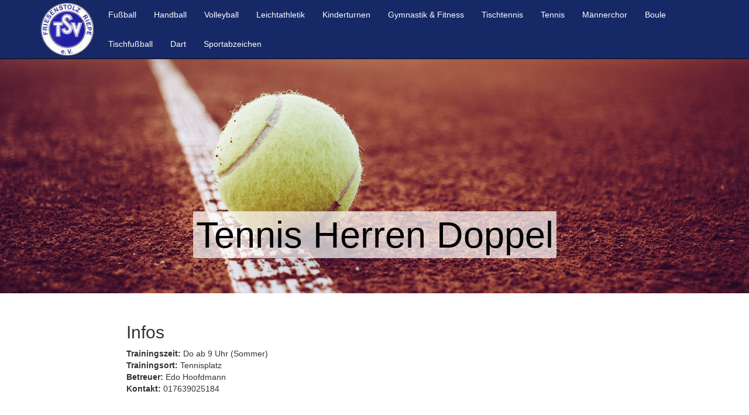

--- FILE ---
content_type: text/html; charset=utf-8
request_url: https://www.friesenstolz.de/Gruppen/Details/27
body_size: 10091
content:
<!DOCTYPE html>
<html>
<head>
    <meta http-equiv="Content-Type" content="text/html; charset=utf-8" />
    <meta charset="utf-8" />
    <meta name="viewport" content="width=device-width, initial-scale=1.0">
    <title>Tennis Herren Doppel - TSV Friesenstolz Riepe e.V.</title>
    <link rel="shortcut icon" href="/pic/logo.png">
    <link href="/Content/css?v=v9ho1C6eBJUyNhlp0GEVqtINdeydQ0WktQIRREOZyWg1" rel="stylesheet"/>

    <script src="/bundles/modernizr?v=wBEWDufH_8Md-Pbioxomt90vm6tJN2Pyy9u9zHtWsPo1"></script>

    <script src="/bundles/jquery?v=TxKn1dB3VQ7Y00_ZReY0e5R-_JEIkKukSu9SkDXFdLE1"></script>

    <script src="/bundles/bootstrap?v=AcWl1dxknO7L_sfwfW4HMnBs3ckIPsEBOCvihmI2k2w1"></script>

    

</head>
<body>
    <div class="navbar navbar-inverse navbar-fixed-top">
        <div class="container">
            <div class="navbar-header">
                <button type="button" class="navbar-toggle" data-toggle="collapse" data-target=".navbar-collapse">
                    <span class="icon-bar"></span>
                    <span class="icon-bar"></span>
                    <span class="icon-bar"></span>
                </button>
                <a href='/'>
                    <img src="/pic/logo.png" style="position: absolute; height: 90px; top: 5px;" />
                </a>
                
            </div>
            <div class="navbar-collapse collapse">
                <ul class="nav navbar-nav">
                    <li>

                        <a class="dropdown-toggle" data-toggle="dropdown" href="#">Fußball</a>
                        <ul class="dropdown-menu" role="menu">
                            <li><a href='/Fussball'>Fußballspiele</a></li>
                            
                            <li><a href="/Gruppen/DetailsFussball/32">Damen</a></li>
                            <li><a href="/Gruppen/DetailsFussball/33">1. Herren</a></li>
                            <li><a href="/Gruppen/DetailsFussball/34">2. Herren</a></li>
                            <li><a href="/Gruppen/DetailsFussball/57">Alte Herren/&#220;32</a></li>
                            <li><a href="/Gruppen/DetailsFussball/43">Alte Herren/&#220;50</a></li>
                            
                            <li><a href="/Gruppen/DetailsFussball/35">A-Jugend</a></li>
                            <li><a href="/Gruppen/DetailsFussball/36">B1-Jugend</a></li>
                            <li><a href="/Gruppen/DetailsFussball/63">B2-Jugend</a></li>
                            <li><a href="/Gruppen/DetailsFussball/37">C1-Jugend</a></li>
                            <li><a href="/Gruppen/DetailsFussball/64">C2-Jugend</a></li>
                            <li><a href="/Gruppen/DetailsFussball/38">D1-Jugend</a></li>
                            <li><a href="/Gruppen/DetailsFussball/65">D2-Jugend</a></li>
                            <li><a href="/Gruppen/DetailsFussball/39">E-Jugend</a></li>
                            <li><a href="/Gruppen/Details/40">F1-Jugend</a></li>
                            <li><a href="/Gruppen/DetailsFussball/66">F2-Jugend</a></li>
                            <li><a href="/Gruppen/Details/41">G-Jugend</a></li>
                            <li><a href="/Gruppen/DetailsFussball/61">D-Juniorinnen</a></li>
                            <li><a href="/Gruppen/Details/49">Soccerhalle</a></li>
                        </ul>
                    </li>

                    <li>
                        <a data-toggle="dropdown" href="#">Handball</a>
                        <ul class="dropdown-menu" role="menu">                            
                            <li><a href="/Gruppen/Details/29">Hobby Damen Ihlow</a></li>
                            <li><a href="/Gruppen/Details/54">Hobby Damen Riepe</a></li>
                        </ul>
                    </li>

                    <li><a href="/Gruppen/Details/7">Volleyball</a></li>

                    <li>
                        <a data-toggle="dropdown" href="#">Leichtathletik</a>
                        <ul class="dropdown-menu" role="menu">
                            <li><a href="/Gruppen/Details/11">Leichtathletik ab 10 Jahren</a></li>
                            
                            <li><a href="/Gruppen/Details/13">Leichtathletik bis 10 Jahre</a></li>
                            <li><a href="/Gruppen/Details/48">Leichtathletik Berichte</a></li>
                        </ul>
                    </li>

                    <li>
                        <a data-toggle="dropdown" href="#">Kinderturnen</a>
                        <ul class="dropdown-menu" role="menu">
                            <li><a href="/Gruppen/Details/2">Kinderturnen 4 - 8 Jahre</a></li>
                            <li><a href="/Gruppen/Details/8">Eltern Kind Turnen bis 4 Jahre</a></li>
			    
                            <li><a href="/Gruppen/Details/62">Hobby Horsing ab 10 Jahre</a></li>
                        </ul>
                    </li>

                    <li>
                        <a data-toggle="dropdown" href="#">Gymnastik &amp; Fitness</a>
                        <ul class="dropdown-menu" role="menu">
                            <li><a href="/Gruppen/Details/14">Bodyforming</a></li>
                            <li><a href="/Gruppen/Details/15">Gymnastik Herren</a></li>
                            <li><a href="/Gruppen/Details/16">Fit im Alter</a></li>
                            <li><a href="/Gruppen/Details/30">Stepaerobic</a></li>
                            <!-- <li><a href="/Gruppen/Details/17">Fit und Gesund (gef&#246;rderter Kurs) Dienstag</a></li> -->
                            <!-- <li><a href="/Gruppen/Details/18">Fit und Gesund (gef&#246;rderter Kurs) Mittwoch</a></li> -->
                            <!-- <li><a href="/Gruppen/Details/19">Fit und Gesund Montag</a></li>
            <li><a href="/Gruppen/Details/20">Fit und Gesund f&#252;r M&#228;nner</a></li>
            <li><a href="/Gruppen/Details/21">Fit und Gesund Dienstag</a></li>
            <li><a href="/Gruppen/Details/22">Fit und Gesund Mittwoch</a></li> -->
                            
                            <li><a href="/Gruppen/Details/46">R&#252;cken-Aktiv</a></li>
                            
                            <li><a href="/Gruppen/Details/52">Functional Training</a></li>
                            <li><a href="/Gruppen/Details/60">Fit mit LineDance</a></li>
                        </ul>
                    </li>

                    <li>
                        <a data-toggle="dropdown" href="#">Tischtennis</a>
                        <ul class="dropdown-menu" role="menu">
                            <li><a href='/Home/Tischtennisspiele'>Tischtennisspiele</a></li>
                            
                            <li><a href="/Gruppen/Details/10">Erwachsene</a></li>
                        </ul>
                    </li>

                    <li>
                        <a data-toggle="dropdown" href="#">Tennis</a>
                        <ul class="dropdown-menu" role="menu">
                            <li><a href='/Home/Tennisspiele'>Tennisspiele</a></li>
                            
                            <li><a href="/Gruppen/Details/24">Herren</a></li>
                            <li><a href="/Gruppen/Details/25">Jugend</a></li>
                            <li><a href="/Gruppen/Details/26">Damen</a></li>
                            <li><a href="/Gruppen/Details/27">Herren Doppel</a></li>
                            
                        </ul>
                    </li>

                    
                    
                            <li><a href="/Gruppen/Details/1">M&#228;nnerchor</a></li>
                            
                    <li><a href="/Gruppen/Details/50">Boule</a></li>
                    
                    <li><a href="/Gruppen/Details/55">Tischfu&#223;ball</a></li>
                    <li><a href="/Gruppen/Details/56">Dart</a></li>
		    <li><a href="/Gruppen/Details/59">Sportabzeichen</a></li>
                </ul>
            </div>
        </div>
    </div>

    




<div class="jumbotron">
    <div id="myCarousel" class="carousel slide" data-ride="carousel" data-interval="false">
        <!-- Indicators -->
        
        <!-- Indicators Ende-->
        <!-- Wrapper for slides -->
        <div class="carousel-inner">
            <div class="item active">
                <img class="img-carousel" src=/pic/tennisNeutral.jpg
 alt="Tennis Herren Doppel">
                <div class="carousel-title" style="top: auto;">
                    <h1>
                        <span class="span-label">Tennis Herren Doppel</span>
                    </h1>
                </div>


            </div>


        </div>
        <!-- Left and right controls -->
        <!--Nur anzeigen, wenn mehr als 1 Bild vorhanden ist-->
    </div>
</div>

<div>
    <div class="body-content container infodiv">
        <div class="row">
            <div style="margin-left:auto;margin-right:auto; float:none;" class="col-md-9">
                <h2>Infos</h2>

                    <b>Trainingszeit: </b>
Do ab 9 Uhr (Sommer)                    <br />
                                    <b>Trainingsort: </b>
Tennisplatz                    <br />
                                    <b>Betreuer: </b>
Edo Hoofdmann                    <br />
                                    <b>Kontakt: </b>
017639025184                    <br />
                <br />
            </div>
        </div>
    </div>
</div>

    <hr />
    <div class="navbar navbar-inverse navbar-fixed-bottom">
        <footer class="container">
            <ul class="nav navbar-nav">
                <li><a href="/Home/Contact">Kontakt</a></li>
                
                <li><a href="/Home/About">Impressum &amp; Datenschutzerkl&#228;rung</a></li>
                <li><a>&copy; 2026 - TSV Riepe</a></li>
            </ul>
        </footer>
    </div>

</body>
</html>
